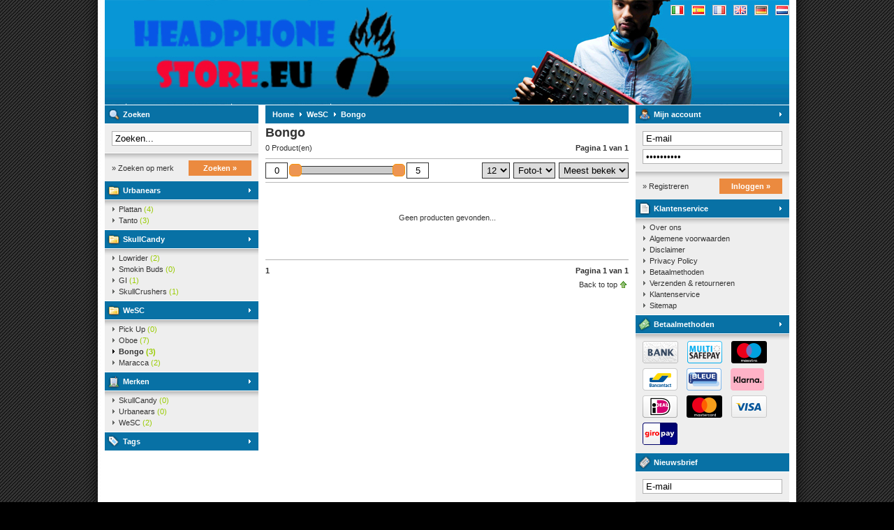

--- FILE ---
content_type: text/html;charset=utf-8
request_url: https://www.headphonestore.eu/nl/wesc/bongo/
body_size: 3962
content:
<!DOCTYPE html>
<html lang="nl">
  <head>
    <meta charset="utf-8"/>
<!-- [START] 'blocks/head.rain' -->
<!--

  (c) 2008-2025 Lightspeed Netherlands B.V.
  http://www.lightspeedhq.com
  Generated: 04-11-2025 @ 16:32:55

-->
<link rel="canonical" href="https://www.headphonestore.eu/nl/wesc/bongo/"/>
<link rel="alternate" href="https://www.headphonestore.eu/nl/index.rss" type="application/rss+xml" title="Nieuwe producten"/>
<meta name="robots" content="noodp,noydir"/>
<meta name="google-site-verification" content="2HWczfYOgTJ5juFZbux0ziUym6lAj90HoKT3BAeZGcw"/>
<meta property="og:url" content="https://www.headphonestore.eu/nl/wesc/bongo/?source=facebook"/>
<meta property="og:site_name" content="Headphonestore.eu - Koptelefoon - Koptelefoons - headphones - Headphone"/>
<meta property="og:title" content="Bongo"/>
<meta property="og:description" content="Op Headphonestore.eu vind je alle gave en trendy koptelefoonmerken in 1 webshop! Skullcandy, Wesc, Urbanears en nog veel meer! Ben jij opzoek naar een nieuwe ko"/>
<!--[if lt IE 9]>
<script src="https://cdn.webshopapp.com/assets/html5shiv.js?2025-02-20"></script>
<![endif]-->
<!-- [END] 'blocks/head.rain' -->
    <title>Bongo - Headphonestore.eu - Koptelefoon - Koptelefoons - headphones - Headphone</title>
    <meta name="description" content="Op Headphonestore.eu vind je alle gave en trendy koptelefoonmerken in 1 webshop! Skullcandy, Wesc, Urbanears en nog veel meer! Ben jij opzoek naar een nieuwe ko" />
    <meta name="keywords" content="Bongo, koptelefoon, koptelefoons, skullcandy koptelefoon, skullcandy koptelefoons, skullcandy headphone, skullcandy headphones, Skullcandystore, Skullcandy, Headphone, Headphones, skullcandy Agent, skullcandy SK Pro, Skullcrushers, skullcandy TI, sku" />
    <meta name="viewport" content="width=1024" />
    <link rel="shortcut icon" href="https://cdn.webshopapp.com/shops/1932/themes/1/assets/favicon.ico?20190204115152" type="image/x-icon" />
    <link href="https://cdn.webshopapp.com/assets/jquery-fancybox-1-3-4.css?2025-02-20" rel="stylesheet" type="text/css" />
    <link href="https://cdn.webshopapp.com/shops/1932/themes/1/assets/stylesheet.css?20190204115152" rel="stylesheet" type="text/css" />
    <link href="https://cdn.webshopapp.com/shops/1932/themes/1/assets/custom.css?20190204115152" rel="stylesheet" type="text/css" />  
    <script src="https://cdn.webshopapp.com/assets/jquery-1-5-1.js?2025-02-20" type="text/javascript"></script>
    <script src="https://cdn.webshopapp.com/assets/jquery-ui-1-8-11.js?2025-02-20" type="text/javascript"></script>
    <script src="https://cdn.webshopapp.com/assets/jquery-slides-1-1-4.js?2025-02-20" type="text/javascript"></script>
    <script src="https://cdn.webshopapp.com/assets/jquery-fancybox-1-3-4.js?2025-02-20" type="text/javascript"></script>
  </head>
  <body id="shop">
    <div id="background">
      <div id="wrapper">
        <div id="header" style="height:150px;">
          <div class="logo"><h2><a href="https://www.headphonestore.eu/nl/" title="Headphonestore.eu - Koptelefoon - Koptelefoons - headphones - Headphone" style="height:150px;">Headphonestore.eu - Koptelefoon - Koptelefoons - headphones - Headphone</a></h2></div>

          <div class="right">
            <div class="settings">
                            <a href="https://www.headphonestore.eu/nl/" class="flaglink" title="Nederlands" lang="nl"><span class="nl">Nederlands</span></a>
                            <a href="https://www.headphonestore.eu/de/" class="flaglink" title="Deutsch" lang="de"><span class="de">Deutsch</span></a>
                            <a href="https://www.headphonestore.eu/en/" class="flaglink" title="English" lang="en"><span class="en">English</span></a>
                            <a href="https://www.headphonestore.eu/fr/" class="flaglink" title="Français" lang="fr"><span class="fr">Français</span></a>
                            <a href="https://www.headphonestore.eu/es/" class="flaglink" title="Español" lang="es"><span class="es">Español</span></a>
                            <a href="https://www.headphonestore.eu/it/" class="flaglink" title="Italiano" lang="it"><span class="it">Italiano</span></a>
                                        </div>
                      </div>
          <div class="clear"></div>
        </div>
        <div id="content">
                    <div id="content_left">
            <div class="title"><div class="isearch">Zoeken</div></div>
<div class="search">
  <form action="https://www.headphonestore.eu/nl/search/" method="get" id="form_search">
  <div class="input">
    <input type="text" name="q" value="Zoeken..." onfocus="if(this.value=='Zoeken...'){this.value='';};" id="form_search_input" />
  </div>
  <div class="submit">
    <div class="brand"><a href="https://www.headphonestore.eu/nl/brands/" title="Zoeken op merk">&raquo; Zoeken op merk</a></div>
    <div class="button"><a href="#" onclick="$('#form_search').submit();" title="Zoeken">Zoeken &raquo;</a></div>
    <div class="clear"></div>
  </div>
  </form>
</div>
<div class="title"><div class="icategory"><a href="https://www.headphonestore.eu/nl/urbanears/" title="Urbanears">Urbanears</a></div></div>
      <div class="box">
      <ul class="list">
              <li><a href="https://www.headphonestore.eu/nl/urbanears/plattan/" title="Plattan">Plattan <span>(4)</span></a>
                </li>
              <li><a href="https://www.headphonestore.eu/nl/urbanears/tanto/" title="Tanto">Tanto <span>(3)</span></a>
                </li>
            </ul>
    </div>
  <div class="title"><div class="icategory"><a href="https://www.headphonestore.eu/nl/skullcandy/" title="SkullCandy">SkullCandy</a></div></div>
      <div class="box">
      <ul class="list">
              <li><a href="https://www.headphonestore.eu/nl/skullcandy/lowrider/" title="Lowrider">Lowrider <span>(2)</span></a>
                </li>
              <li><a href="https://www.headphonestore.eu/nl/skullcandy/smokin-buds/" title="Smokin Buds">Smokin Buds <span>(0)</span></a>
                </li>
              <li><a href="https://www.headphonestore.eu/nl/skullcandy/gi/" title="GI">GI <span>(1)</span></a>
                </li>
              <li><a href="https://www.headphonestore.eu/nl/skullcandy/skullcrushers/" title="SkullCrushers">SkullCrushers <span>(1)</span></a>
                </li>
            </ul>
    </div>
  <div class="title"><div class="icategory"><a href="https://www.headphonestore.eu/nl/wesc/" title="WeSC">WeSC</a></div></div>
      <div class="box">
      <ul class="list">
              <li><a href="https://www.headphonestore.eu/nl/wesc/pick-up/" title="Pick Up">Pick Up <span>(0)</span></a>
                </li>
              <li><a href="https://www.headphonestore.eu/nl/wesc/oboe/" title="Oboe">Oboe <span>(7)</span></a>
                </li>
              <li><a href="https://www.headphonestore.eu/nl/wesc/bongo/" title="Bongo" class="active">Bongo <span>(3)</span></a>
                </li>
              <li><a href="https://www.headphonestore.eu/nl/wesc/maracca/" title="Maracca">Maracca <span>(2)</span></a>
                </li>
            </ul>
    </div>
  <div class="title"><div class="ibrands"><a href="https://www.headphonestore.eu/nl/brands/" title="Merken">Merken</a></div></div>
<div class="box">
  <ul class="list">
      <li><a href="https://www.headphonestore.eu/nl/brands/skullcandy/" title="SkullCandy">SkullCandy <span>(0)</span></a></li>
      <li><a href="https://www.headphonestore.eu/nl/brands/urbanears/" title="Urbanears">Urbanears <span>(0)</span></a></li>
      <li><a href="https://www.headphonestore.eu/nl/brands/wesc/" title="WeSC">WeSC <span>(2)</span></a></li>
    </ul>
</div>
<div class="title"><div class="itags"><a href="https://www.headphonestore.eu/nl/tags/" title="Tags">Tags</a></div></div>
          </div>
          <div id="content_middle" class="content">
            <div class="title">
                            <a href="https://www.headphonestore.eu/nl/" title="Home">Home</a>
                            <a href="https://www.headphonestore.eu/nl/wesc/" title="WeSC" class="arrow">WeSC</a>
                            <a href="https://www.headphonestore.eu/nl/wesc/bongo/" title="Bongo" class="arrow">Bongo</a>
                                        </div>
                        <h1>Bongo</h1>



<div class="category_nav">
  <div class="total">
    0 Product(en)
  </div>
  <div class="nav">
        <span>Pagina 1 van 1</span>
      </div>
  <div class="clear"></div>
</div>

<style type="text/css">
.category_filter {
  border-top: 1px solid #B9B9B9;
  border-bottom: 1px solid #B9B9B9;
  height:auto;
  margin-top: 5px;
  line-height:22px;
  padding: 5px 0;
}

.category_filter input {
  border: 1px solid #333333;
  padding: 3px 0;
  width: 30px;
  text-align:center;
}
.category_filter select {
  border: 1px solid #333333;
  padding: 2px 2px;
  width: 100%;
}
.category_filter .price {
  width:40px;
  float:left;
}
.category_filter .price_from {
  float:left;
}
.category_filter .price_slider {
  float:left;
  width:150px;
  padding:0 10px;
  height:22px;
}
.category_filter .price_slider #slider-range {
  height:10px;
  margin:5px 0;
  border:1px solid #333333;
}
.category_filter .price_slider #slider-range .ui-slider-range {
  background:#CCCCCC;
}
.category_filter .price_slider #slider-range .ui-slider-handle {
  width:16px;
  height:16px;
  border:1px solid #fa9507;
  background:#ED9552;
}
.category_filter .price_to {
  float:left;
}
.category_filter .sort {
  float:right;
  width:100px;
  margin-left:5px;
}
.category_filter .mode {
  float:right;
  width:60px;
  margin-left:5px;
}
.category_filter .limit {
  float:right;
  width:40px;
}
  
  .custom-filters {
    border-bottom:1px solid #b9b9b9;
    line-height:1.4;
    margin-bottom:5px;
  }
  
  .custom-filters .custom-filter {
    float:left;
    margin:0 5px 8px 0;
    width:170px; 
  }
  
  .custom-filters .custom-filter.last {
    margin-right:0;
  }
  
  .custom-filters .custom-filter table {
    border-collapse:collapse;
    border-spacing:0;
    margin-top:2px;
  }
  
  .custom-filters .custom-filter td {
    padding:1px 0;
  }
  
  .custom-filters .custom-filter input {
    border:0;
    margin-right:5px;
    padding:0;
    width:13px;
    height:13px;
  }
  
  .custom-filters .custom-filter label {
    cursor:pointer;
  }

  .custom-filters .custom-filter .count {
    color:#99cc00;
  }
</style>

<div class="category_filter">
  <form action="" method="get" id="form_collection" onsubmit="$('#collection_loader').removeClass('hide');">
    
      
  <div class="price_from"><input type="text" name="min" value="0" id="slider-min" /></div>
  <div class="price_slider"><div id="slider-range"></div></div>
  <div class="price_to"><input type="text" name="max" value="5" id="slider-max" /></div>
  
  <div class="sort">
    <select name="sort" onchange="$('#form_collection').submit();">
              <option value="default">Standaard</option>
              <option value="popular" selected="selected">Meest bekeken</option>
              <option value="newest">Nieuwste producten</option>
              <option value="lowest">Laagste prijs</option>
              <option value="highest">Hoogste prijs</option>
              <option value="asc">Naam oplopend</option>
              <option value="desc">Naam aflopend</option>
          </select>
  </div>
  <div class="mode">
    <select name="mode" onchange="$('#form_collection').submit();">
              <option value="grid" selected="selected">Foto-tabel</option>
              <option value="list">Lijst</option>
          </select>
  </div>
  <div class="limit">
    <select name="limit" onchange="$('#form_collection').submit();">
              <option value="4">4</option>
              <option value="8">8</option>
              <option value="12" selected="selected">12</option>
              <option value="16">16</option>
              <option value="20">20</option>
              <option value="24">24</option>
          </select>
  </div>
      
  <div class="clear"></div>
  </form>
</div>

  <div id="category_noproducts">Geen producten gevonden...</div>

<div class="category_nav category_nav_b">
  <div class="total">
                            <strong>1</strong>
                    </div>
  <div class="nav">
        <span>Pagina 1 van 1</span>
      </div>
  <div class="clear"></div>
</div>
<script type="text/javascript">
$(function() {
  $("#slider-range").slider({
    range: true,
    min: 0,
    max: 5,
    values: [0,5],
    step: 1,
    slide: function( event, ui ) {
      $("#slider-min").val(ui.values[0]);
      $("#slider-max").val(ui.values[1]);
    },
    stop: function(event, ui){
      $("#form_collection").submit();
    }
  });
});
</script>            <div id="gototop"><a href="#" title="Back to top">Back to top</a></div>
          </div>
          <div id="content_right" class="content">
            

<div class="title"><div class="iaccount"><a href="https://www.headphonestore.eu/nl/account/" title="Mijn account" rel="nofollow">Mijn account</a></div></div>
  <div class="login">
    <form action="https://www.headphonestore.eu/nl/account/loginPost/" method="post" id="form_login">
    <input type="hidden" name="key" value="4475ce484558c9257ea25b9e6e5ed91d" />
      <div class="input">
        <input type="hidden" name="type" value="login" />
        <input type="text" name="email" value="E-mail" onfocus="if(this.value=='E-mail'){this.value='';};" />
        <input type="password" name="password" value="Wachtwoord" onfocus="if(this.value=='Wachtwoord'){this.value='';};" />
      </div>
      <div class="register">
        <div class="new"><a href="https://www.headphonestore.eu/nl/account/" title="Registreren" rel="nofollow">&raquo; Registreren</a></div>
        <div class="button"><a href="#" onclick="$('#form_login').submit();" title="Inloggen">Inloggen &raquo;</a></div>
        <div class="clear"></div>
      </div>
    </form>
  </div>



<div class="title"><div class="iservice"><a href="https://www.headphonestore.eu/nl/service/" title="Klantenservice">Klantenservice</a></div></div>
<div class="box">
  <ul class="list">
          <li><a href="https://www.headphonestore.eu/nl/service/about/" title="Over ons">Over ons</a></li>
          <li><a href="https://www.headphonestore.eu/nl/service/general-terms-conditions/" title="Algemene voorwaarden">Algemene voorwaarden</a></li>
          <li><a href="https://www.headphonestore.eu/nl/service/disclaimer/" title="Disclaimer">Disclaimer</a></li>
          <li><a href="https://www.headphonestore.eu/nl/service/privacy-policy/" title="Privacy Policy">Privacy Policy</a></li>
          <li><a href="https://www.headphonestore.eu/nl/service/payment-methods/" title="Betaalmethoden">Betaalmethoden</a></li>
          <li><a href="https://www.headphonestore.eu/nl/service/shipping-returns/" title="Verzenden &amp; retourneren">Verzenden &amp; retourneren</a></li>
          <li><a href="https://www.headphonestore.eu/nl/service/" title="Klantenservice">Klantenservice</a></li>
          <li><a href="https://www.headphonestore.eu/nl/sitemap/" title="Sitemap">Sitemap</a></li>
      </ul>
</div>
<div class="title"><div class="ipayment"><a href="https://www.headphonestore.eu/nl/service/payment-methods/" title="Betaalmethoden">Betaalmethoden</a></div></div>
<div class="box_payments">
  <a href="https://www.headphonestore.eu/nl/service/payment-methods/" title="Betaalmethoden">
          <img src="https://cdn.webshopapp.com/assets/icon-payment-banktransfer.png?2025-02-20" alt="Bank transfer" />
          <img src="https://cdn.webshopapp.com/assets/icon-payment-multisafepay.png?2025-02-20" alt="MultiSafepay" />
          <img src="https://cdn.webshopapp.com/assets/icon-payment-maestro.png?2025-02-20" alt="Maestro" />
          <img src="https://cdn.webshopapp.com/assets/icon-payment-mistercash.png?2025-02-20" alt="Bancontact" />
          <img src="https://cdn.webshopapp.com/assets/icon-payment-cartebleue.png?2025-02-20" alt="Carte Bleue" />
          <img src="https://cdn.webshopapp.com/assets/icon-payment-directebanking.png?2025-02-20" alt="SOFORT Banking" />
          <img src="https://cdn.webshopapp.com/assets/icon-payment-ideal.png?2025-02-20" alt="iDEAL" />
          <img src="https://cdn.webshopapp.com/assets/icon-payment-mastercard.png?2025-02-20" alt="MasterCard" />
          <img src="https://cdn.webshopapp.com/assets/icon-payment-visa.png?2025-02-20" alt="Visa" />
          <img src="https://cdn.webshopapp.com/assets/icon-payment-giropay.png?2025-02-20" alt="Giropay" />
      </a>
</div>
<div class="title"><div class="inewsletter">Nieuwsbrief</div></div>
<div class="newsletter">
  <form action="https://www.headphonestore.eu/nl/account/newsletter/" method="post" id="form_news">
    <input type="hidden" name="key" value="4475ce484558c9257ea25b9e6e5ed91d" />
    <div class="input">
      <input type="text" name="email" value="E-mail" onfocus="if(this.value=='E-mail'){this.value='';};" />
    </div>
    <div class="subscribe">
      <div class="privacy"><a href="https://www.headphonestore.eu/nl/service/privacy-policy/" title="Privacy Policy" rel="nofollow">&raquo; Privacy Policy</a></div>
      <div class="button"><a href="#" onclick="$('#form_news').submit();" title="Abonneer">Abonneer &raquo;</a></div>
      <div class="clear"></div>
    </div>
  </form>
</div>
<div class="title"><div class="ifeeds">RSS feeds</div></div>
<div class="box">
  <ul class="list">
    <li><a href="https://www.headphonestore.eu/nl/index.rss" title="Nieuwste producten">Nieuwste producten</a></li>
  </ul>
</div>
<div class="title"><div class="isitemap"><a href="https://www.headphonestore.eu/nl/sitemap/" title="Sitemap">Sitemap</a></div></div>          </div>
        </div>
        <div class="clear"></div>
                <div id="taglist">
                    <ul>
                        <li><a href="https://www.headphonestore.eu/nl/tags/wesc-maraca-black/" title="WeSC Maraca Black">WeSC Maraca Black <span>(1)</span></a></li>
                        <li><a href="https://www.headphonestore.eu/nl/tags/wesc-maraca-zwart/" title="WeSC Maraca zwart">WeSC Maraca zwart <span>(1)</span></a></li>
                        <li><a href="https://www.headphonestore.eu/nl/tags/headphone/" title="headphone">headphone <span>(1)</span></a></li>
                      </ul>
                    <ul>
                        <li><a href="https://www.headphonestore.eu/nl/tags/headphones/" title="headphones">headphones <span>(1)</span></a></li>
                        <li><a href="https://www.headphonestore.eu/nl/tags/heaphone/" title="heaphone">heaphone <span>(1)</span></a></li>
                        <li><a href="https://www.headphonestore.eu/nl/tags/hoofdtelefoon/" title="hoofdtelefoon">hoofdtelefoon <span>(1)</span></a></li>
                      </ul>
                    <ul>
                        <li><a href="https://www.headphonestore.eu/nl/tags/koptelefoon/" title="koptelefoon">koptelefoon <span>(2)</span></a></li>
                        <li><a href="https://www.headphonestore.eu/nl/tags/koptelefoons/" title="koptelefoons">koptelefoons <span>(2)</span></a></li>
                        <li><a href="https://www.headphonestore.eu/nl/tags/maracca/" title="maracca">maracca <span>(1)</span></a></li>
                      </ul>
                    <ul>
                        <li><a href="https://www.headphonestore.eu/nl/tags/wesc/" title="wesc">wesc <span>(2)</span></a></li>
                        <li><a href="https://www.headphonestore.eu/nl/tags/wesc-maraca/" title="wesc Maraca">wesc Maraca <span>(1)</span></a></li>
                        <li><a href="https://www.headphonestore.eu/nl/tags/wesc-headphones/" title="wesc headphones">wesc headphones <span>(1)</span></a></li>
                      </ul>
                    <ul>
                        <li><a href="https://www.headphonestore.eu/nl/tags/wesc-hoofdtelefoon/" title="wesc hoofdtelefoon">wesc hoofdtelefoon <span>(1)</span></a></li>
                        <li><a href="https://www.headphonestore.eu/nl/tags/wesc-hoofdtelefoons/" title="wesc hoofdtelefoons">wesc hoofdtelefoons <span>(1)</span></a></li>
                        <li><a href="https://www.headphonestore.eu/nl/tags/wesc-kopen/" title="wesc kopen">wesc kopen <span>(1)</span></a></li>
                      </ul>
                    <ul>
                        <li><a href="https://www.headphonestore.eu/nl/tags/wesc-koptelefoon/" title="wesc koptelefoon">wesc koptelefoon <span>(2)</span></a></li>
                        <li><a href="https://www.headphonestore.eu/nl/tags/wesc-koptelefoons/" title="wesc koptelefoons">wesc koptelefoons <span>(1)</span></a></li>
                        <li><a href="https://www.headphonestore.eu/nl/tags/wesc-maracca/" title="wesc maracca">wesc maracca <span>(1)</span></a></li>
                      </ul>
                    <ul>
                        <li><a href="https://www.headphonestore.eu/nl/tags/wesc-oboe/" title="wesc oboe">wesc oboe <span>(1)</span></a></li>
                        <li><a href="https://www.headphonestore.eu/nl/tags/wesc-online/" title="wesc online">wesc online <span>(1)</span></a></li>
                        <li><a href="https://www.headphonestore.eu/nl/tags/wesc-online-shop/" title="wesc online shop">wesc online shop <span>(1)</span></a></li>
                      </ul>
                    <div class="clear"></div>
        </div>
                <div id="footer">
                    <a href="https://www.headphonestore.eu/nl/service/about/" title="Over ons">Over ons</a>
           -                     <a href="https://www.headphonestore.eu/nl/service/general-terms-conditions/" title="Algemene voorwaarden">Algemene voorwaarden</a>
           -                     <a href="https://www.headphonestore.eu/nl/service/disclaimer/" title="Disclaimer">Disclaimer</a>
           -                     <a href="https://www.headphonestore.eu/nl/service/privacy-policy/" title="Privacy Policy">Privacy Policy</a>
           -                     <a href="https://www.headphonestore.eu/nl/service/payment-methods/" title="Betaalmethoden">Betaalmethoden</a>
           -                     <a href="https://www.headphonestore.eu/nl/service/shipping-returns/" title="Verzenden &amp; retourneren">Verzenden &amp; retourneren</a>
           -                     <a href="https://www.headphonestore.eu/nl/service/" title="Klantenservice">Klantenservice</a>
           -                     <a href="https://www.headphonestore.eu/nl/sitemap/" title="Sitemap">Sitemap</a>
                              <br />
          &copy; Copyright 2025 Headphonestore.eu - Koptelefoon - Koptelefoons - headphones - Headphone
                    - Powered by
                    <a href="https://www.lightspeedhq.nl/" title="Lightspeed" target="_blank">Lightspeed</a>
                                      </div>
      </div>
    </div>
    <!-- [START] 'blocks/body.rain' -->
<script>
(function () {
  var s = document.createElement('script');
  s.type = 'text/javascript';
  s.async = true;
  s.src = 'https://www.headphonestore.eu/nl/services/stats/pageview.js';
  ( document.getElementsByTagName('head')[0] || document.getElementsByTagName('body')[0] ).appendChild(s);
})();
</script>
<!-- [END] 'blocks/body.rain' -->
  </body>
</html>

--- FILE ---
content_type: text/javascript;charset=utf-8
request_url: https://www.headphonestore.eu/nl/services/stats/pageview.js
body_size: -415
content:
// SEOshop 04-11-2025 16:32:57